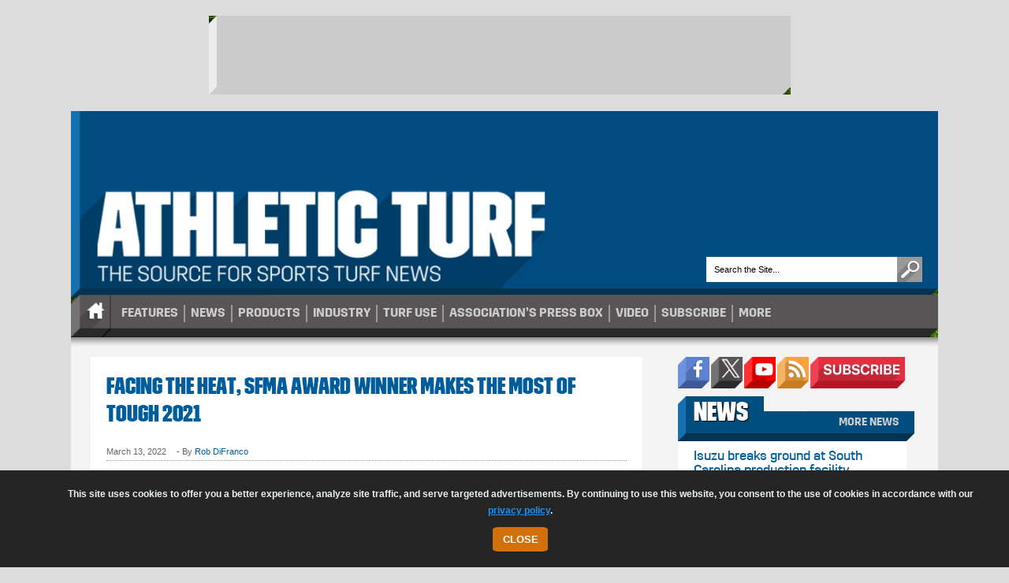

--- FILE ---
content_type: text/html; charset=UTF-8
request_url: https://athleticturf.net/facing-the-heat-sfma-award-winner-makes-the-most-of-tough-2021/
body_size: 14335
content:
<!DOCTYPE html>

<html xmlns="http://www.w3.org/1999/xhtml" lang="en-US">

<head>
    <meta http-equiv="X-UA-Compatible" content="IE=edge"/>

	<meta http-equiv="Content-Type" content="text/html; charset=UTF-8"/>

	<title>
		Facing the heat, SFMA award winner makes the most of tough 2021 &#045; Athletic Turf	</title>

	<script src="https://cdnjs.cloudflare.com/ajax/libs/jquery/3.4.1/jquery.js" type="text/javascript"></script>
	<link rel="stylesheet" href="https://athleticturf.net/wp-content/themes/childTheme/style.css?v=050620" type="text/css" media="screen"/>
	<link rel="stylesheet" type="text/css" href="https://athleticturf.net/wp-content/themes/childTheme/fonts.css"/>

			<!-- Responsive Design Resources -->
		<link rel="stylesheet" href="https://athleticturf.net/wp-content/themes/childTheme/style-responsive.css" type="text/css"
			  media="screen"/>
		<meta name="viewport" content="width=device-width,initial-scale=1"/>
	
	<link rel="pingback" href="https://athleticturf.net/xmlrpc.php"/>

	<meta name="ahrefs-site-verification" content="8504be23bbc0e23ab8dcce27c76e58590ba32d65a48cbed478aef7c7e509213b">

		<style>img:is([sizes="auto" i], [sizes^="auto," i]) { contain-intrinsic-size: 3000px 1500px }</style>
	
                        
            
<!-- Search Engine Optimization by Rank Math PRO - https://rankmath.com/ -->
<meta name="description" content="Mike DeCicco, turf manager in Kamloops, BC, Canada, shares how he and his crew overcame record high temps and COVID issues to win a 2021 SFMA Field of the Year award."/>
<meta name="robots" content="follow, index, max-snippet:-1, max-video-preview:-1, max-image-preview:large"/>
<link rel="canonical" href="https://athleticturf.net/facing-the-heat-sfma-award-winner-makes-the-most-of-tough-2021/" />
<meta property="og:locale" content="en_US" />
<meta property="og:type" content="article" />
<meta property="og:title" content="Facing the heat, SFMA award winner makes the most of tough 2021 &#045; Athletic Turf" />
<meta property="og:description" content="Mike DeCicco, turf manager in Kamloops, BC, Canada, shares how he and his crew overcame record high temps and COVID issues to win a 2021 SFMA Field of the Year award." />
<meta property="og:url" content="https://athleticturf.net/facing-the-heat-sfma-award-winner-makes-the-most-of-tough-2021/" />
<meta property="og:site_name" content="Athletic Turf" />
<meta property="article:tag" content="Sports Field Management Association (SFMA)" />
<meta property="article:section" content="Association&#039;s Press Box" />
<meta property="og:updated_time" content="2023-10-05T10:37:43-04:00" />
<meta property="og:image" content="https://athleticturf.net/wp-content/uploads/2022/02/NorbrockStadium_1.png" />
<meta property="og:image:secure_url" content="https://athleticturf.net/wp-content/uploads/2022/02/NorbrockStadium_1.png" />
<meta property="og:image:width" content="667" />
<meta property="og:image:height" content="500" />
<meta property="og:image:alt" content="The field at Norbrock Stadium in Kamloops, British Columbia, Canada. Norbrock won the 2021 SFMA Field of the Year award in the schools &amp; parks, baseball category." />
<meta property="og:image:type" content="image/png" />
<meta property="article:published_time" content="2022-03-13T07:00:37-04:00" />
<meta property="article:modified_time" content="2023-10-05T10:37:43-04:00" />
<meta name="twitter:card" content="summary_large_image" />
<meta name="twitter:title" content="Facing the heat, SFMA award winner makes the most of tough 2021 &#045; Athletic Turf" />
<meta name="twitter:description" content="Mike DeCicco, turf manager in Kamloops, BC, Canada, shares how he and his crew overcame record high temps and COVID issues to win a 2021 SFMA Field of the Year award." />
<meta name="twitter:image" content="https://athleticturf.net/wp-content/uploads/2022/02/NorbrockStadium_1.png" />
<meta name="twitter:label1" content="Written by" />
<meta name="twitter:data1" content="Rob DiFranco" />
<meta name="twitter:label2" content="Time to read" />
<meta name="twitter:data2" content="3 minutes" />
<script type="application/ld+json" class="rank-math-schema-pro">{"@context":"https://schema.org","@graph":[{"@type":["NewsMediaOrganization","Organization"],"@id":"https://athleticturf.net/#organization","name":"Athletic Turf","url":"https://athleticturf.net","logo":{"@type":"ImageObject","@id":"https://athleticturf.net/#logo","url":"https://athleticturf.net/wp-content/uploads/2024/06/headerLogo.png","contentUrl":"https://athleticturf.net/wp-content/uploads/2024/06/headerLogo.png","caption":"Athletic Turf","inLanguage":"en-US","width":"232","height":"37"}},{"@type":"WebSite","@id":"https://athleticturf.net/#website","url":"https://athleticturf.net","name":"Athletic Turf","publisher":{"@id":"https://athleticturf.net/#organization"},"inLanguage":"en-US"},{"@type":"ImageObject","@id":"https://athleticturf.net/wp-content/uploads/2022/02/NorbrockStadium_1.png","url":"https://athleticturf.net/wp-content/uploads/2022/02/NorbrockStadium_1.png","width":"667","height":"500","caption":"The field at Norbrock Stadium in Kamloops, British Columbia, Canada. Norbrock won the 2021 SFMA Field of the Year award in the schools &amp; parks, baseball category.","inLanguage":"en-US"},{"@type":"BreadcrumbList","@id":"https://athleticturf.net/facing-the-heat-sfma-award-winner-makes-the-most-of-tough-2021/#breadcrumb","itemListElement":[{"@type":"ListItem","position":"1","item":{"@id":"https://athleticturf.net","name":"Home"}},{"@type":"ListItem","position":"2","item":{"@id":"https://athleticturf.net/category/associations-press-box/","name":"Association's Press Box"}},{"@type":"ListItem","position":"3","item":{"@id":"https://athleticturf.net/facing-the-heat-sfma-award-winner-makes-the-most-of-tough-2021/","name":"Facing the heat, SFMA award winner makes the most of tough 2021"}}]},{"@type":"WebPage","@id":"https://athleticturf.net/facing-the-heat-sfma-award-winner-makes-the-most-of-tough-2021/#webpage","url":"https://athleticturf.net/facing-the-heat-sfma-award-winner-makes-the-most-of-tough-2021/","name":"Facing the heat, SFMA award winner makes the most of tough 2021 &#045; Athletic Turf","datePublished":"2022-03-13T07:00:37-04:00","dateModified":"2023-10-05T10:37:43-04:00","isPartOf":{"@id":"https://athleticturf.net/#website"},"primaryImageOfPage":{"@id":"https://athleticturf.net/wp-content/uploads/2022/02/NorbrockStadium_1.png"},"inLanguage":"en-US","breadcrumb":{"@id":"https://athleticturf.net/facing-the-heat-sfma-award-winner-makes-the-most-of-tough-2021/#breadcrumb"}},{"@type":"Person","@id":"https://athleticturf.net/author/rdifranco/","name":"Rob DiFranco","description":"Rob DiFranco served as an Associate Editor for Athletic Turf, utilizing his BA in Journalism from Kent State University, and past experience as a sports reporter for The Morning Journal of Lorain, OH.","url":"https://athleticturf.net/author/rdifranco/","image":{"@type":"ImageObject","@id":"https://athleticturf.net/wp-content/uploads/2023/06/cropped-DiFranco_RR-500px-96x96.jpg","url":"https://athleticturf.net/wp-content/uploads/2023/06/cropped-DiFranco_RR-500px-96x96.jpg","caption":"Rob DiFranco","inLanguage":"en-US"},"worksFor":{"@id":"https://athleticturf.net/#organization"}},{"@type":"NewsArticle","headline":"Facing the heat, SFMA award winner makes the most of tough 2021 &#045; Athletic Turf","datePublished":"2022-03-13T07:00:37-04:00","dateModified":"2023-10-05T10:37:43-04:00","articleSection":"Association's Press Box, Baseball/Softball, News, Parks/Recreation, Top Stories","author":{"@id":"https://athleticturf.net/author/rdifranco/","name":"Rob DiFranco"},"publisher":{"@id":"https://athleticturf.net/#organization"},"description":"Mike DeCicco, turf manager in Kamloops, BC, Canada, shares how he and his crew overcame record high temps and COVID issues to win a 2021 SFMA Field of the Year award.","name":"Facing the heat, SFMA award winner makes the most of tough 2021 &#045; Athletic Turf","@id":"https://athleticturf.net/facing-the-heat-sfma-award-winner-makes-the-most-of-tough-2021/#richSnippet","isPartOf":{"@id":"https://athleticturf.net/facing-the-heat-sfma-award-winner-makes-the-most-of-tough-2021/#webpage"},"image":{"@id":"https://athleticturf.net/wp-content/uploads/2022/02/NorbrockStadium_1.png"},"inLanguage":"en-US","mainEntityOfPage":{"@id":"https://athleticturf.net/facing-the-heat-sfma-award-winner-makes-the-most-of-tough-2021/#webpage"}}]}</script>
<!-- /Rank Math WordPress SEO plugin -->

<link rel='dns-prefetch' href='//www.googletagmanager.com' />
<link rel="alternate" type="application/rss+xml" title="Athletic Turf &raquo; Feed" href="https://athleticturf.net/feed/" />
<link rel="alternate" type="application/rss+xml" title="Athletic Turf &raquo; Comments Feed" href="https://athleticturf.net/comments/feed/" />
<script type="text/javascript">
/* <![CDATA[ */
window._wpemojiSettings = {"baseUrl":"https:\/\/s.w.org\/images\/core\/emoji\/16.0.1\/72x72\/","ext":".png","svgUrl":"https:\/\/s.w.org\/images\/core\/emoji\/16.0.1\/svg\/","svgExt":".svg","source":{"concatemoji":"https:\/\/athleticturf.net\/wp-includes\/js\/wp-emoji-release.min.js?ver=6.8.3"}};
/*! This file is auto-generated */
!function(s,n){var o,i,e;function c(e){try{var t={supportTests:e,timestamp:(new Date).valueOf()};sessionStorage.setItem(o,JSON.stringify(t))}catch(e){}}function p(e,t,n){e.clearRect(0,0,e.canvas.width,e.canvas.height),e.fillText(t,0,0);var t=new Uint32Array(e.getImageData(0,0,e.canvas.width,e.canvas.height).data),a=(e.clearRect(0,0,e.canvas.width,e.canvas.height),e.fillText(n,0,0),new Uint32Array(e.getImageData(0,0,e.canvas.width,e.canvas.height).data));return t.every(function(e,t){return e===a[t]})}function u(e,t){e.clearRect(0,0,e.canvas.width,e.canvas.height),e.fillText(t,0,0);for(var n=e.getImageData(16,16,1,1),a=0;a<n.data.length;a++)if(0!==n.data[a])return!1;return!0}function f(e,t,n,a){switch(t){case"flag":return n(e,"\ud83c\udff3\ufe0f\u200d\u26a7\ufe0f","\ud83c\udff3\ufe0f\u200b\u26a7\ufe0f")?!1:!n(e,"\ud83c\udde8\ud83c\uddf6","\ud83c\udde8\u200b\ud83c\uddf6")&&!n(e,"\ud83c\udff4\udb40\udc67\udb40\udc62\udb40\udc65\udb40\udc6e\udb40\udc67\udb40\udc7f","\ud83c\udff4\u200b\udb40\udc67\u200b\udb40\udc62\u200b\udb40\udc65\u200b\udb40\udc6e\u200b\udb40\udc67\u200b\udb40\udc7f");case"emoji":return!a(e,"\ud83e\udedf")}return!1}function g(e,t,n,a){var r="undefined"!=typeof WorkerGlobalScope&&self instanceof WorkerGlobalScope?new OffscreenCanvas(300,150):s.createElement("canvas"),o=r.getContext("2d",{willReadFrequently:!0}),i=(o.textBaseline="top",o.font="600 32px Arial",{});return e.forEach(function(e){i[e]=t(o,e,n,a)}),i}function t(e){var t=s.createElement("script");t.src=e,t.defer=!0,s.head.appendChild(t)}"undefined"!=typeof Promise&&(o="wpEmojiSettingsSupports",i=["flag","emoji"],n.supports={everything:!0,everythingExceptFlag:!0},e=new Promise(function(e){s.addEventListener("DOMContentLoaded",e,{once:!0})}),new Promise(function(t){var n=function(){try{var e=JSON.parse(sessionStorage.getItem(o));if("object"==typeof e&&"number"==typeof e.timestamp&&(new Date).valueOf()<e.timestamp+604800&&"object"==typeof e.supportTests)return e.supportTests}catch(e){}return null}();if(!n){if("undefined"!=typeof Worker&&"undefined"!=typeof OffscreenCanvas&&"undefined"!=typeof URL&&URL.createObjectURL&&"undefined"!=typeof Blob)try{var e="postMessage("+g.toString()+"("+[JSON.stringify(i),f.toString(),p.toString(),u.toString()].join(",")+"));",a=new Blob([e],{type:"text/javascript"}),r=new Worker(URL.createObjectURL(a),{name:"wpTestEmojiSupports"});return void(r.onmessage=function(e){c(n=e.data),r.terminate(),t(n)})}catch(e){}c(n=g(i,f,p,u))}t(n)}).then(function(e){for(var t in e)n.supports[t]=e[t],n.supports.everything=n.supports.everything&&n.supports[t],"flag"!==t&&(n.supports.everythingExceptFlag=n.supports.everythingExceptFlag&&n.supports[t]);n.supports.everythingExceptFlag=n.supports.everythingExceptFlag&&!n.supports.flag,n.DOMReady=!1,n.readyCallback=function(){n.DOMReady=!0}}).then(function(){return e}).then(function(){var e;n.supports.everything||(n.readyCallback(),(e=n.source||{}).concatemoji?t(e.concatemoji):e.wpemoji&&e.twemoji&&(t(e.twemoji),t(e.wpemoji)))}))}((window,document),window._wpemojiSettings);
/* ]]> */
</script>
<style id='wp-emoji-styles-inline-css' type='text/css'>

	img.wp-smiley, img.emoji {
		display: inline !important;
		border: none !important;
		box-shadow: none !important;
		height: 1em !important;
		width: 1em !important;
		margin: 0 0.07em !important;
		vertical-align: -0.1em !important;
		background: none !important;
		padding: 0 !important;
	}
</style>
<link rel='stylesheet' id='wp-block-library-css' href='https://athleticturf.net/wp-includes/css/dist/block-library/style.min.css?ver=6.8.3' type='text/css' media='all' />
<style id='classic-theme-styles-inline-css' type='text/css'>
/*! This file is auto-generated */
.wp-block-button__link{color:#fff;background-color:#32373c;border-radius:9999px;box-shadow:none;text-decoration:none;padding:calc(.667em + 2px) calc(1.333em + 2px);font-size:1.125em}.wp-block-file__button{background:#32373c;color:#fff;text-decoration:none}
</style>
<style id='co-authors-plus-coauthors-style-inline-css' type='text/css'>
.wp-block-co-authors-plus-coauthors.is-layout-flow [class*=wp-block-co-authors-plus]{display:inline}

</style>
<style id='co-authors-plus-avatar-style-inline-css' type='text/css'>
.wp-block-co-authors-plus-avatar :where(img){height:auto;max-width:100%;vertical-align:bottom}.wp-block-co-authors-plus-coauthors.is-layout-flow .wp-block-co-authors-plus-avatar :where(img){vertical-align:middle}.wp-block-co-authors-plus-avatar:is(.alignleft,.alignright){display:table}.wp-block-co-authors-plus-avatar.aligncenter{display:table;margin-inline:auto}

</style>
<style id='co-authors-plus-image-style-inline-css' type='text/css'>
.wp-block-co-authors-plus-image{margin-bottom:0}.wp-block-co-authors-plus-image :where(img){height:auto;max-width:100%;vertical-align:bottom}.wp-block-co-authors-plus-coauthors.is-layout-flow .wp-block-co-authors-plus-image :where(img){vertical-align:middle}.wp-block-co-authors-plus-image:is(.alignfull,.alignwide) :where(img){width:100%}.wp-block-co-authors-plus-image:is(.alignleft,.alignright){display:table}.wp-block-co-authors-plus-image.aligncenter{display:table;margin-inline:auto}

</style>
<style id='global-styles-inline-css' type='text/css'>
:root{--wp--preset--aspect-ratio--square: 1;--wp--preset--aspect-ratio--4-3: 4/3;--wp--preset--aspect-ratio--3-4: 3/4;--wp--preset--aspect-ratio--3-2: 3/2;--wp--preset--aspect-ratio--2-3: 2/3;--wp--preset--aspect-ratio--16-9: 16/9;--wp--preset--aspect-ratio--9-16: 9/16;--wp--preset--color--black: #000000;--wp--preset--color--cyan-bluish-gray: #abb8c3;--wp--preset--color--white: #ffffff;--wp--preset--color--pale-pink: #f78da7;--wp--preset--color--vivid-red: #cf2e2e;--wp--preset--color--luminous-vivid-orange: #ff6900;--wp--preset--color--luminous-vivid-amber: #fcb900;--wp--preset--color--light-green-cyan: #7bdcb5;--wp--preset--color--vivid-green-cyan: #00d084;--wp--preset--color--pale-cyan-blue: #8ed1fc;--wp--preset--color--vivid-cyan-blue: #0693e3;--wp--preset--color--vivid-purple: #9b51e0;--wp--preset--gradient--vivid-cyan-blue-to-vivid-purple: linear-gradient(135deg,rgba(6,147,227,1) 0%,rgb(155,81,224) 100%);--wp--preset--gradient--light-green-cyan-to-vivid-green-cyan: linear-gradient(135deg,rgb(122,220,180) 0%,rgb(0,208,130) 100%);--wp--preset--gradient--luminous-vivid-amber-to-luminous-vivid-orange: linear-gradient(135deg,rgba(252,185,0,1) 0%,rgba(255,105,0,1) 100%);--wp--preset--gradient--luminous-vivid-orange-to-vivid-red: linear-gradient(135deg,rgba(255,105,0,1) 0%,rgb(207,46,46) 100%);--wp--preset--gradient--very-light-gray-to-cyan-bluish-gray: linear-gradient(135deg,rgb(238,238,238) 0%,rgb(169,184,195) 100%);--wp--preset--gradient--cool-to-warm-spectrum: linear-gradient(135deg,rgb(74,234,220) 0%,rgb(151,120,209) 20%,rgb(207,42,186) 40%,rgb(238,44,130) 60%,rgb(251,105,98) 80%,rgb(254,248,76) 100%);--wp--preset--gradient--blush-light-purple: linear-gradient(135deg,rgb(255,206,236) 0%,rgb(152,150,240) 100%);--wp--preset--gradient--blush-bordeaux: linear-gradient(135deg,rgb(254,205,165) 0%,rgb(254,45,45) 50%,rgb(107,0,62) 100%);--wp--preset--gradient--luminous-dusk: linear-gradient(135deg,rgb(255,203,112) 0%,rgb(199,81,192) 50%,rgb(65,88,208) 100%);--wp--preset--gradient--pale-ocean: linear-gradient(135deg,rgb(255,245,203) 0%,rgb(182,227,212) 50%,rgb(51,167,181) 100%);--wp--preset--gradient--electric-grass: linear-gradient(135deg,rgb(202,248,128) 0%,rgb(113,206,126) 100%);--wp--preset--gradient--midnight: linear-gradient(135deg,rgb(2,3,129) 0%,rgb(40,116,252) 100%);--wp--preset--font-size--small: 13px;--wp--preset--font-size--medium: 20px;--wp--preset--font-size--large: 36px;--wp--preset--font-size--x-large: 42px;--wp--preset--spacing--20: 0.44rem;--wp--preset--spacing--30: 0.67rem;--wp--preset--spacing--40: 1rem;--wp--preset--spacing--50: 1.5rem;--wp--preset--spacing--60: 2.25rem;--wp--preset--spacing--70: 3.38rem;--wp--preset--spacing--80: 5.06rem;--wp--preset--shadow--natural: 6px 6px 9px rgba(0, 0, 0, 0.2);--wp--preset--shadow--deep: 12px 12px 50px rgba(0, 0, 0, 0.4);--wp--preset--shadow--sharp: 6px 6px 0px rgba(0, 0, 0, 0.2);--wp--preset--shadow--outlined: 6px 6px 0px -3px rgba(255, 255, 255, 1), 6px 6px rgba(0, 0, 0, 1);--wp--preset--shadow--crisp: 6px 6px 0px rgba(0, 0, 0, 1);}:where(.is-layout-flex){gap: 0.5em;}:where(.is-layout-grid){gap: 0.5em;}body .is-layout-flex{display: flex;}.is-layout-flex{flex-wrap: wrap;align-items: center;}.is-layout-flex > :is(*, div){margin: 0;}body .is-layout-grid{display: grid;}.is-layout-grid > :is(*, div){margin: 0;}:where(.wp-block-columns.is-layout-flex){gap: 2em;}:where(.wp-block-columns.is-layout-grid){gap: 2em;}:where(.wp-block-post-template.is-layout-flex){gap: 1.25em;}:where(.wp-block-post-template.is-layout-grid){gap: 1.25em;}.has-black-color{color: var(--wp--preset--color--black) !important;}.has-cyan-bluish-gray-color{color: var(--wp--preset--color--cyan-bluish-gray) !important;}.has-white-color{color: var(--wp--preset--color--white) !important;}.has-pale-pink-color{color: var(--wp--preset--color--pale-pink) !important;}.has-vivid-red-color{color: var(--wp--preset--color--vivid-red) !important;}.has-luminous-vivid-orange-color{color: var(--wp--preset--color--luminous-vivid-orange) !important;}.has-luminous-vivid-amber-color{color: var(--wp--preset--color--luminous-vivid-amber) !important;}.has-light-green-cyan-color{color: var(--wp--preset--color--light-green-cyan) !important;}.has-vivid-green-cyan-color{color: var(--wp--preset--color--vivid-green-cyan) !important;}.has-pale-cyan-blue-color{color: var(--wp--preset--color--pale-cyan-blue) !important;}.has-vivid-cyan-blue-color{color: var(--wp--preset--color--vivid-cyan-blue) !important;}.has-vivid-purple-color{color: var(--wp--preset--color--vivid-purple) !important;}.has-black-background-color{background-color: var(--wp--preset--color--black) !important;}.has-cyan-bluish-gray-background-color{background-color: var(--wp--preset--color--cyan-bluish-gray) !important;}.has-white-background-color{background-color: var(--wp--preset--color--white) !important;}.has-pale-pink-background-color{background-color: var(--wp--preset--color--pale-pink) !important;}.has-vivid-red-background-color{background-color: var(--wp--preset--color--vivid-red) !important;}.has-luminous-vivid-orange-background-color{background-color: var(--wp--preset--color--luminous-vivid-orange) !important;}.has-luminous-vivid-amber-background-color{background-color: var(--wp--preset--color--luminous-vivid-amber) !important;}.has-light-green-cyan-background-color{background-color: var(--wp--preset--color--light-green-cyan) !important;}.has-vivid-green-cyan-background-color{background-color: var(--wp--preset--color--vivid-green-cyan) !important;}.has-pale-cyan-blue-background-color{background-color: var(--wp--preset--color--pale-cyan-blue) !important;}.has-vivid-cyan-blue-background-color{background-color: var(--wp--preset--color--vivid-cyan-blue) !important;}.has-vivid-purple-background-color{background-color: var(--wp--preset--color--vivid-purple) !important;}.has-black-border-color{border-color: var(--wp--preset--color--black) !important;}.has-cyan-bluish-gray-border-color{border-color: var(--wp--preset--color--cyan-bluish-gray) !important;}.has-white-border-color{border-color: var(--wp--preset--color--white) !important;}.has-pale-pink-border-color{border-color: var(--wp--preset--color--pale-pink) !important;}.has-vivid-red-border-color{border-color: var(--wp--preset--color--vivid-red) !important;}.has-luminous-vivid-orange-border-color{border-color: var(--wp--preset--color--luminous-vivid-orange) !important;}.has-luminous-vivid-amber-border-color{border-color: var(--wp--preset--color--luminous-vivid-amber) !important;}.has-light-green-cyan-border-color{border-color: var(--wp--preset--color--light-green-cyan) !important;}.has-vivid-green-cyan-border-color{border-color: var(--wp--preset--color--vivid-green-cyan) !important;}.has-pale-cyan-blue-border-color{border-color: var(--wp--preset--color--pale-cyan-blue) !important;}.has-vivid-cyan-blue-border-color{border-color: var(--wp--preset--color--vivid-cyan-blue) !important;}.has-vivid-purple-border-color{border-color: var(--wp--preset--color--vivid-purple) !important;}.has-vivid-cyan-blue-to-vivid-purple-gradient-background{background: var(--wp--preset--gradient--vivid-cyan-blue-to-vivid-purple) !important;}.has-light-green-cyan-to-vivid-green-cyan-gradient-background{background: var(--wp--preset--gradient--light-green-cyan-to-vivid-green-cyan) !important;}.has-luminous-vivid-amber-to-luminous-vivid-orange-gradient-background{background: var(--wp--preset--gradient--luminous-vivid-amber-to-luminous-vivid-orange) !important;}.has-luminous-vivid-orange-to-vivid-red-gradient-background{background: var(--wp--preset--gradient--luminous-vivid-orange-to-vivid-red) !important;}.has-very-light-gray-to-cyan-bluish-gray-gradient-background{background: var(--wp--preset--gradient--very-light-gray-to-cyan-bluish-gray) !important;}.has-cool-to-warm-spectrum-gradient-background{background: var(--wp--preset--gradient--cool-to-warm-spectrum) !important;}.has-blush-light-purple-gradient-background{background: var(--wp--preset--gradient--blush-light-purple) !important;}.has-blush-bordeaux-gradient-background{background: var(--wp--preset--gradient--blush-bordeaux) !important;}.has-luminous-dusk-gradient-background{background: var(--wp--preset--gradient--luminous-dusk) !important;}.has-pale-ocean-gradient-background{background: var(--wp--preset--gradient--pale-ocean) !important;}.has-electric-grass-gradient-background{background: var(--wp--preset--gradient--electric-grass) !important;}.has-midnight-gradient-background{background: var(--wp--preset--gradient--midnight) !important;}.has-small-font-size{font-size: var(--wp--preset--font-size--small) !important;}.has-medium-font-size{font-size: var(--wp--preset--font-size--medium) !important;}.has-large-font-size{font-size: var(--wp--preset--font-size--large) !important;}.has-x-large-font-size{font-size: var(--wp--preset--font-size--x-large) !important;}
:where(.wp-block-post-template.is-layout-flex){gap: 1.25em;}:where(.wp-block-post-template.is-layout-grid){gap: 1.25em;}
:where(.wp-block-columns.is-layout-flex){gap: 2em;}:where(.wp-block-columns.is-layout-grid){gap: 2em;}
:root :where(.wp-block-pullquote){font-size: 1.5em;line-height: 1.6;}
</style>
<link rel='stylesheet' id='wp-ai-content-generator-css' href='https://athleticturf.net/wp-content/plugins/gpt3-ai-content-generator-premium/public/css/wp-ai-content-generator-public.css?ver=1.9.18' type='text/css' media='all' />
<script type="text/javascript" src="https://athleticturf.net/wp-includes/js/jquery/jquery.min.js?ver=3.7.1" id="jquery-core-js"></script>
<script type="text/javascript" src="https://athleticturf.net/wp-includes/js/jquery/jquery-migrate.min.js?ver=3.4.1" id="jquery-migrate-js"></script>
<script type="text/javascript" src="https://athleticturf.net/wp-content/plugins/gpt3-ai-content-generator-premium/public/js/wp-ai-content-generator-public.js?ver=1.9.18" id="wp-ai-content-generator-js"></script>

<!-- Google tag (gtag.js) snippet added by Site Kit -->
<!-- Google Analytics snippet added by Site Kit -->
<script type="text/javascript" src="https://www.googletagmanager.com/gtag/js?id=GT-5DFFC49" id="google_gtagjs-js" async></script>
<script type="text/javascript" id="google_gtagjs-js-after">
/* <![CDATA[ */
window.dataLayer = window.dataLayer || [];function gtag(){dataLayer.push(arguments);}
gtag("set","linker",{"domains":["athleticturf.net"]});
gtag("js", new Date());
gtag("set", "developer_id.dZTNiMT", true);
gtag("config", "GT-5DFFC49", {"googlesitekit_post_type":"post","googlesitekit_post_author":"Rob DiFranco","googlesitekit_post_date":"20220313"});
 window._googlesitekit = window._googlesitekit || {}; window._googlesitekit.throttledEvents = []; window._googlesitekit.gtagEvent = (name, data) => { var key = JSON.stringify( { name, data } ); if ( !! window._googlesitekit.throttledEvents[ key ] ) { return; } window._googlesitekit.throttledEvents[ key ] = true; setTimeout( () => { delete window._googlesitekit.throttledEvents[ key ]; }, 5 ); gtag( "event", name, { ...data, event_source: "site-kit" } ); }; 
/* ]]> */
</script>
<script type="text/javascript" src="https://athleticturf.net/wp-content/themes/WP-Bold109/js/flexslider.js?ver=6.8.3" id="flexslider-js"></script>
<script type="text/javascript" src="https://athleticturf.net/wp-content/themes/WP-Bold109/js/external.js?ver=6.8.3" id="external-js"></script>
<script type="text/javascript" src="https://athleticturf.net/wp-content/themes/WP-Bold109/js/suckerfish.js?ver=6.8.3" id="suckerfish-js"></script>
<script type="text/javascript" src="https://athleticturf.net/wp-content/themes/WP-Bold109/js/jquery.mobilemenu.js?ver=6.8.3" id="mobilmenu-js"></script>
<link rel="https://api.w.org/" href="https://athleticturf.net/wp-json/" /><link rel="alternate" title="JSON" type="application/json" href="https://athleticturf.net/wp-json/wp/v2/posts/17704" /><link rel="EditURI" type="application/rsd+xml" title="RSD" href="https://athleticturf.net/xmlrpc.php?rsd" />
<meta name="generator" content="WordPress 6.8.3" />
<link rel='shortlink' href='https://athleticturf.net/?p=17704' />
<link rel="alternate" title="oEmbed (JSON)" type="application/json+oembed" href="https://athleticturf.net/wp-json/oembed/1.0/embed?url=https%3A%2F%2Fathleticturf.net%2Ffacing-the-heat-sfma-award-winner-makes-the-most-of-tough-2021%2F" />
<link rel="alternate" title="oEmbed (XML)" type="text/xml+oembed" href="https://athleticturf.net/wp-json/oembed/1.0/embed?url=https%3A%2F%2Fathleticturf.net%2Ffacing-the-heat-sfma-award-winner-makes-the-most-of-tough-2021%2F&#038;format=xml" />
<meta name="generator" content="Site Kit by Google 1.163.0" />
<!-- Alternate Stylesheet -->
<link href="https://athleticturf.net/wp-content/themes/WP-Bold109/styles/default.css" rel="stylesheet" type="text/css" />

<!-- Styles from custom.css -->
<link href="https://athleticturf.net/wp-content/themes/childTheme/custom.css" rel="stylesheet" type="text/css" />

	<!-- MobileMenu JS -->
	<script type="text/javascript">
		jQuery(function () {
			jQuery('.nav').mobileMenu({ defaultText: 'Navigate to ...' });
			jQuery('.catnav').mobileMenu({ defaultText: 'Navigate to ... ', className: 'select-menu-catnav' });
		});
	</script>



<!-- Google Tag Manager snippet added by Site Kit -->
<script type="text/javascript">
/* <![CDATA[ */

			( function( w, d, s, l, i ) {
				w[l] = w[l] || [];
				w[l].push( {'gtm.start': new Date().getTime(), event: 'gtm.js'} );
				var f = d.getElementsByTagName( s )[0],
					j = d.createElement( s ), dl = l != 'dataLayer' ? '&l=' + l : '';
				j.async = true;
				j.src = 'https://www.googletagmanager.com/gtm.js?id=' + i + dl;
				f.parentNode.insertBefore( j, f );
			} )( window, document, 'script', 'dataLayer', 'GTM-ML9XT96' );
			
/* ]]> */
</script>

<!-- End Google Tag Manager snippet added by Site Kit -->
<link rel="icon" href="https://athleticturf.net/wp-content/uploads/2023/10/cropped-AT_fb_logo_R-1080px-32x32.jpg" sizes="32x32" />
<link rel="icon" href="https://athleticturf.net/wp-content/uploads/2023/10/cropped-AT_fb_logo_R-1080px-192x192.jpg" sizes="192x192" />
<link rel="apple-touch-icon" href="https://athleticturf.net/wp-content/uploads/2023/10/cropped-AT_fb_logo_R-1080px-180x180.jpg" />
<meta name="msapplication-TileImage" content="https://athleticturf.net/wp-content/uploads/2023/10/cropped-AT_fb_logo_R-1080px-270x270.jpg" />

	
	<!-- FLASH OF UNSTYLED CONTENT FIX -->
	<style type="text/css">
			.hidden {display: none;}
	</style>
	<script type="text/javascript">
		jQuery('html').addClass('hidden');
		jQuery(document).ready(function () {
			jQuery('html').show();
		});
	</script>
	<!-- END FOUC FIX -->

	<!-- BEGIN ADVERTSERVE CODE -->
	<script type="text/javascript">
		var _avp = _avp || [];
		(function () {
			var s = document.createElement('script');
			s.type = 'text/javascript';
			s.async = true;
			s.src = 'https://northcoastmedia.advertserve.com/js/libcode3.js';
			var x = document.getElementsByTagName('script')[0];
			x.parentNode.insertBefore(s, x);
		})();
	</script>
	<!-- END ADVERTSERVE CODE -->

	<style type="text/css">
			body { overflow: hidden; }

			.splashouter {
				position: fixed; top: 0; left: 0; width: 100%; height: 100%; background-color: white; z-index: 500;
			}

			.splashinner {
				position: absolute; top: 50%; left: 50%; margin: -16px 0 0 -16px;
			}

			.splashloader {
				border: 16px solid #cccccc; /* Light grey */
				border-top: 16px solid #3498db; /* Blue */
				border-radius: 50%;
				width: 32px;
				height: 32px;
				animation: spin 2s linear infinite;
				margin: 0 auto;
			}

			@keyframes spin {
				0% { transform: rotate(0deg); }
				100% { transform: rotate(360deg); }
			}
	</style>

	<div id="splashscreen" class="splashouter">
		<div class="splashinner">
			<div class="splashloader"></div>
		</div>
	</div>

	<script type="text/javascript">
		window.addEventListener('load', function () {
			var lightbox = document.getElementById('lightbox');
			var overlay = document.getElementById('overlay');
			if ((!lightbox || lightbox.style.display === 'none') && (!overlay || overlay.style.display === 'none')) {
				document.getElementById('splashscreen').style.display = 'none';
				document.body.style.overflow = 'visible';
			}
		});
		var lightboxCloseCallback = function () {
			document.getElementById('splashscreen').style.display = 'none';
			document.body.style.overflow = 'visible';
		};
		var overlayCloseCallback = function () {
			document.getElementById('splashscreen').style.display = 'none';
			document.body.style.overflow = 'visible';
		};
	</script>


	<!-- cookiealert styles -->
	<link rel="stylesheet" href="https://cdn.jsdelivr.net/gh/Wruczek/Bootstrap-Cookie-Alert@gh-pages/cookiealert.css">

	<!-- Omeda Production -->
	<link rel="stylesheet" href="https://olytics.omeda.com/olytics/css/v3/p/olytics.css"/>

	<script type="text/javascript">
		// olytics 3.0
		window.olytics || (window.olytics = []), window.olytics.methods = ["fire", "confirm"], window.olytics.factory = function (i) {
			return function () {
				var t = Array.prototype.slice.call(arguments);
				return t.unshift(i), window.olytics.push(t), window.olytics
			}
		};
		for (var i = 0; i < window.olytics.methods.length; i++) {
			var method = window.olytics.methods[i];
			window.olytics[method] = window.olytics.factory(method)
		}
		olytics.load = function (i) {
			if (!document.getElementById("olyticsImport")) {
				window.a = window.olytics;
				var t = document.createElement("script");
				t.async = !0, t.id = "olyticsImport", t.type = "text/javascript";
				var o = "";
				void 0 !== i && void 0 !== i.oid && (o = i.oid), t.setAttribute("data-oid", o), t.src = "https://olytics.omeda.com/olytics/js/v3/p/olytics.min.js", t.addEventListener("load", function (t) {
					for (olytics.initialize({Olytics: i}); window.a.length > 0;) {
						var o = window.a.shift(), s = o.shift();
						olytics[s] && olytics[s].apply(olytics, o)
					}
				}, !1);
				var s = document.getElementsByTagName("script")[0];
				s.parentNode.insertBefore(t, s)
			}
		}, olytics.load({oid: "9db4dbdcfff748ffb558996384fc1943"});
	</script>
	<!-- END Omeda Production -->

</head>

<body class="wp-singular post-template-default single single-post postid-17704 single-format-standard wp-theme-WP-Bold109 wp-child-theme-childTheme ">
<!-- Google Tag Manager (noscript) -->
<!-- <noscript><iframe src="https://www.googletagmanager.com/ns.html?id=GTM-ML9XT96"
height="0" width="0" style="display:none;visibility:hidden"></iframe></noscript> -->
<!-- End Google Tag Manager (noscript) -->


<div id="outer-wrap">

	<div id="wrap">

		<div class="banner728">
			<!-- BEGIN ADVERTSERVE CODE -->
			<div id="avp_zid_209">
				<script type="text/javascript">
					_avp.push({tagid: 'avp_zid_209', alias: '/', type: 'banner', zid: 209, pid: 0, inview: true});
				</script>
			</div>
			<!-- END ADVERTSERVE CODE -->
		</div>

		<div id="header">
			<div id="logo">
				<a href="https://athleticturf.net" title="Athletic Turf">
					<img src="https://athleticturf.net/wp-content/themes/childTheme/images/headerLogo.png" alt="Athletic Turf"/>
				</a>
			</div>

			<div id="header-search">
				<form id="searchform" method="get" action="https://athleticturf.net/" >
  <input type="text" value="Search the Site..." onfocus="if (this.value == 'Search the Site...') {this.value = '';}" onblur="if (this.value == '') {this.value = 'Search the Site...';}" size="18" maxlength="50" name="s" id="searchfield" />
  
  <input type="image" src="https://athleticturf.net/wp-content/themes/childTheme/images/search-button.png"  value="" id="submitbutton" alt="GO" />
</form>
			</div>

			<div id="topnav">
									<ul class="nav">
						<li id="home">
							<a href="https://athleticturf.net">
								<img src="https://athleticturf.net/wp-content/themes/childTheme/images/home.png"/>
							</a>
						</li>
						<li id="menu-item-9768" class="menu-item menu-item-type-taxonomy menu-item-object-category menu-item-9768"><a href="https://athleticturf.net/category/features/">Features</a></li>
<li id="menu-item-9770" class="menu-item menu-item-type-taxonomy menu-item-object-category current-post-ancestor current-menu-parent current-post-parent menu-item-9770"><a href="https://athleticturf.net/category/news/">News</a></li>
<li id="menu-item-9771" class="menu-item menu-item-type-taxonomy menu-item-object-category menu-item-9771"><a href="https://athleticturf.net/category/products/">Products</a></li>
<li id="menu-item-9769" class="menu-item menu-item-type-taxonomy menu-item-object-category menu-item-9769"><a href="https://athleticturf.net/category/industry/">Industry</a></li>
<li id="menu-item-9773" class="menu-item menu-item-type-taxonomy menu-item-object-category current-post-ancestor menu-item-has-children menu-item-9773"><a href="https://athleticturf.net/category/turf-use/">Turf Use</a>
<ul class="sub-menu">
	<li id="menu-item-10015" class="menu-item menu-item-type-taxonomy menu-item-object-category current-post-ancestor current-menu-parent current-post-parent menu-item-10015"><a href="https://athleticturf.net/category/turf-use/baseballsoftball/">Baseball/Softball</a></li>
	<li id="menu-item-10016" class="menu-item menu-item-type-taxonomy menu-item-object-category menu-item-10016"><a href="https://athleticturf.net/category/turf-use/footballsoccer/">Football/Soccer</a></li>
	<li id="menu-item-10017" class="menu-item menu-item-type-taxonomy menu-item-object-category menu-item-10017"><a href="https://athleticturf.net/category/turf-use/landscape/">Landscape</a></li>
	<li id="menu-item-10018" class="menu-item menu-item-type-taxonomy menu-item-object-category current-post-ancestor current-menu-parent current-post-parent menu-item-10018"><a href="https://athleticturf.net/category/turf-use/parksrecreation/">Parks/Recreation</a></li>
</ul>
</li>
<li id="menu-item-19138" class="menu-item menu-item-type-taxonomy menu-item-object-category current-post-ancestor current-menu-parent current-post-parent menu-item-19138"><a href="https://athleticturf.net/category/associations-press-box/">Association&#8217;s Press Box</a></li>
<li id="menu-item-9774" class="menu-item menu-item-type-taxonomy menu-item-object-category menu-item-9774"><a href="https://athleticturf.net/category/video/">Video</a></li>
<li id="menu-item-10027" class="menu-item menu-item-type-post_type menu-item-object-page menu-item-10027"><a href="https://athleticturf.net/subscriber-services/">Subscribe</a></li>
<li id="menu-item-20117" class="menu-item menu-item-type-custom menu-item-object-custom menu-item-has-children menu-item-20117"><a href="#">More</a>
<ul class="sub-menu">
	<li id="menu-item-20118" class="menu-item menu-item-type-post_type menu-item-object-page menu-item-20118"><a href="https://athleticturf.net/athletic-turf-on-instagram/">AT on Instagram</a></li>
</ul>
</li>
					</ul>
				
			</div>

		</div>

	<div id="page-body" class="clearfix">
	<div id="nav-shadow"></div>
	<div id="column-left" class="clearfix">
		<div class="row-top"></div>


		
		
		
		<!-- --------------------------- -->
		<!-- START BLOG POST CONDITIONAL -->
		<!-- --------------------------- -->

					<!-- ------------------------- -->
			<!-- END BLOG POST CONDITIONAL -->
			<!-- ------------------------- -->

			<div id="content" class="maincontent clearfix">
									<div class="post" id="post-main-17704">
						<div class="entry clearfix">
														<div class="entry-content">
								<h1 class="post-title">
									<a href="https://athleticturf.net/facing-the-heat-sfma-award-winner-makes-the-most-of-tough-2021/" rel="bookmark" title="Permanent Link to Facing the heat, SFMA award winner makes the most of tough 2021">
										Facing the heat, SFMA award winner makes the most of tough 2021									</a>
								</h1>

								<div class="meta single">
<span class="meta-date">March 13, 2022</span>
	&nbsp;-&nbsp;<span class="meta-author">By <a href="https://athleticturf.net/author/rdifranco/" title="Posts by Rob DiFranco" class="author url fn" rel="author">Rob DiFranco</a></span>
    
	</div>


								<div class="post-thumbnail-container">

								
			<div class="post-thumbnail">
				<img width="667" height="500" src="https://athleticturf.net/wp-content/uploads/2022/02/NorbrockStadium_1.png" class=" wp-post-image" alt="The field at Norbrock Stadium in Kamloops, British Columbia, Canada. Norbrock won the 2021 SFMA Field of the Year award in the schools &amp; parks, baseball category." decoding="async" fetchpriority="high" srcset="https://athleticturf.net/wp-content/uploads/2022/02/NorbrockStadium_1.png 667w, https://athleticturf.net/wp-content/uploads/2022/02/NorbrockStadium_1-300x225.png 300w" sizes="(max-width: 667px) 100vw, 667px" />			</div>

		<div class="post-thumbnail-caption">2021 SFMA Field of the Year winner Norbrock Stadium in Kamloops, British Columbia Canada. Norbrock was one of two winners from Kamloops in 2021.(Photo: Mike DeCicco)</div>
								</div>

								<div id="attachment_17711" style="width: 677px" class="wp-caption aligncenter"><img decoding="async" aria-describedby="caption-attachment-17711" class="wp-image-17711 size-full" src="http://athleticturf.net/wp-content/uploads/2022/02/NorbrockStadium_1.png" alt="The field at Norbrock Stadium in Kamloops, British Columbia, Canada. Norbrock won the 2021 SFMA Field of the Year award in the schools &amp; parks, baseball category." width="667" height="500" srcset="https://athleticturf.net/wp-content/uploads/2022/02/NorbrockStadium_1.png 667w, https://athleticturf.net/wp-content/uploads/2022/02/NorbrockStadium_1-300x225.png 300w" sizes="(max-width: 667px) 100vw, 667px" /><p id="caption-attachment-17711" class="wp-caption-text">2021 SFMA Field of the Year winner Norbrock Stadium in Kamloops, British Columbia, Canada. Norbrock was one of two winners from Kamloops in 2021. (Photo: Mike DeCicco)</p></div>
<p>The year 2021 was a challenging one for Mike DeCicco. Not only did DeCicco and his crew in Kamloops, British Columbia, Canada, contend with the ongoing pandemic, but they also faced record high temps and wildfires across Western Canada.</p>
<p>“We had an extreme heat year this year with forest fires burning all over the interior of British Columbia and Western Canada,” he says. “That was the biggest (challenge), having that heat and trying to keep the fields playable. With the amount of heat we had, there were some water restrictions happening.”</p>
<div id="attachment_17708" style="width: 185px" class="wp-caption alignright"><img decoding="async" aria-describedby="caption-attachment-17708" class="wp-image-17708" src="http://athleticturf.net/wp-content/uploads/2022/02/MikeDeCicco-300x479.png" alt="Mike DeCicco, crew leader - turf, Kamloops, British Columbia, Canada" width="175" height="279" srcset="https://athleticturf.net/wp-content/uploads/2022/02/MikeDeCicco-300x479.png 300w, https://athleticturf.net/wp-content/uploads/2022/02/MikeDeCicco.png 384w" sizes="(max-width: 175px) 100vw, 175px" /><p id="caption-attachment-17708" class="wp-caption-text">Mike DeCicco</p></div>
<p>In overcoming those mighty challenges, DeCicco and the City of Kamloops earned honors from the <a href="https://www.sportsfieldmanagement.org" target="_blank" rel="noopener noreferrer"><strong>Sports Field Management Association</strong></a> (SFMA) — formerly the Sports Turf Manager’s Association. The SFMA named <a href="https://www.kamloops.ca/parks-recreation/facilities/norbrock-stadium-0" target="_blank" rel="noopener noreferrer"><strong>Norbrock Stadium</strong></a> and the <a href="https://www.kamloops.ca/parks-recreation/parks/tournament-capital-ranch" target="_blank" rel="noopener noreferrer"><strong>Tournament Capital Ranch Slo-Pitch field , </strong></a><strong><a href="https://www.stma.org/news/field-of-the-year-winners-announced/" target="_blank" rel="noopener noreferrer">Fields of the Year</a></strong> in the Schools and Parks category within the baseball and softball subcategories, respectively.</p>
<p>This marks the second time Norbrock has won an SFMA award. It also won a Field of the Year award in 2018, while the softball field at the ranch is a first-time winner.</p>
<p>DeCicco, crew leader, turf, credits several techniques he and his crew used for keeping the fields alive and well, especially regularly applying wetting agents.</p>
<p>“We applied some wetting agents, which helped get water into the turf. (We did) more aeration, (applied) different types of fertilizer, and we were watering as much as we could, but the wetting agent was a big one for sure.</p>
<p>“That was probably the biggest thing; it wasn’t easy growing that grass when we had very minimal precipitation this year. That week that we had 40 (degrees Celsius temperatures or 104 Fahrenheit) was the same week the city of Lytton burned down.”</p>
<p>Lytton, BC, Canada, a small village around 104 miles southwest of Kamloops, was hit harder than any Canadian city by the wildfires. Fires <strong><a href="https://www.nytimes.com/2021/07/10/world/canada/canadian-wildfire-british-columbia.html" target="_blank" rel="noopener noreferrer">destroyed nearly 90 percent of the village</a></strong> as Lytton set Canadian temperature records.</p>
<p>On June 29, 2021, Lytton saw its highest temperature of 49.6 degrees C or 121 degrees F. On that same day, Kamloops <strong><a href="https://www.kamloopsbcnow.com/watercooler/weather/news/Weather/Kamloops_surpasses_47_C_as_all_time_temperature_record_shattered_again/" target="_blank" rel="noopener noreferrer">broke its heat record</a> </strong>with temps reaching 47.3 C — or 117.14 F.</p>
<h3>New year, new challenges</h3>
<p>With 2021 in the rearview mirror, DeCicco and his crew have new opportunities ahead of them.</p>
<p>Norbrock will have a new user in the spring, the <a href="https://www.northpawsbaseball.ca" target="_blank" rel="noopener noreferrer"><strong>Kamloops NorthPaws</strong></a>. The NorthPaws are members of the <strong><a href="https://westcoastleague.com" target="_blank" rel="noopener noreferrer">West Coast League</a> </strong>— a collegiate summer baseball league that features teams from Canada and the U.S. The NorthPaws, alongside the league’s four other Canadian teams, did not participate in the 2021 season due to border restrictions imposed due to the pandemic.</p>
<p>“It’s going to be a higher level of ball that we’ve never had before, which is awesome. We’re looking forward to that. The field was money before they got there, but we’re just bringing it to another level for them.”</p>
<div id="attachment_17714" style="width: 677px" class="wp-caption aligncenter"><img loading="lazy" decoding="async" aria-describedby="caption-attachment-17714" class="size-full wp-image-17714" src="http://athleticturf.net/wp-content/uploads/2022/02/TournamentCapitalRanch.png" alt="2021 SFMA Field of the Year winner Tournament Capital Ranch Slo-pitch field in Kamloops, British Columbia Canada. The field at the Tournament Capital Ranch was one of two winners from Kamloops in 2021. (Photo: Alex O'Daly)" width="667" height="444" srcset="https://athleticturf.net/wp-content/uploads/2022/02/TournamentCapitalRanch.png 667w, https://athleticturf.net/wp-content/uploads/2022/02/TournamentCapitalRanch-300x200.png 300w" sizes="auto, (max-width: 667px) 100vw, 667px" /><p id="caption-attachment-17714" class="wp-caption-text">2021 SFMA Field of the Year winner Tournament Capital Ranch Slo-pitch field in Kamloops, British Columbia, Canada. The field at the Tournament Capital Ranch was one of two winners from Kamloops in 2021. (Photo: Alex O&#8217;Daly)</p></div>
<p>That next level includes upgrades to the stadium like extended safety netting, new foul poles, locker room updates and a new paint job. On the field, DeCicco says the infield will receive new infield amendment alongside some irrigation upgrades.</p>
<p>DeCicco&#8217;s crew made some updates a year ago in preparation for the 2021 season before its cancelation.</p>
<p>For DeCicco&#8217;s crew, working alongside the NorthPaws is a welcome challenge. Especially after the pandemic affected the field’s usage over the last two years.</p>
<p>“We need it,” he says. “It’s been two years in a row that we’ve had less than normal usage on the field with not as many events and tournaments happening. So, we’re hoping that for Norbrock and the ranch, we have full-on events starting in April.”</p>
<p>According to DeCicco, both Norbrock and the fields at the ranch are already receiving bookings. Those events bring hope and optimism that 2022 could, potentially, be a somewhat normal year for the Tournament Capital of Canada.</p>
<p>“We’re hoping we can have a normal year like we haven’t had since 2019. That’s what we’re looking forward to, just getting back to what we do.”</p>

							</div>

							<div class="meta-cats-tags clearfix">
	<span class="tags">
        	This article is tagged with <a href="https://athleticturf.net/tag/sfma/" rel="tag">Sports Field Management Association (SFMA)</a> 		and posted in <a href="https://athleticturf.net/category/associations-press-box/" rel="category tag">Association's Press Box</a>, <a href="https://athleticturf.net/category/turf-use/baseballsoftball/" rel="category tag">Baseball/Softball</a>, <a href="https://athleticturf.net/category/news/" rel="category tag">News</a>, <a href="https://athleticturf.net/category/turf-use/parksrecreation/" rel="category tag">Parks/Recreation</a>, <a href="https://athleticturf.net/category/top-stories/" rel="category tag">Top Stories</a></span>
        	</div>
							<div class="auth-bio clearfix">
	<div class="bio">
		<img alt='Please Fill Out The Following Fields.' src='https://athleticturf.net/wp-content/uploads/2023/06/cropped-DiFranco_RR-500px-96x96.jpg' srcset='https://athleticturf.net/wp-content/uploads/2023/06/cropped-DiFranco_RR-500px-192x192.jpg 2x' class='avatar avatar-96 photo' height='96' width='96' loading='lazy' decoding='async'/>		<h3>About the Author: <a rel="author" href="https://athleticturf.net/?author=225">Rob DiFranco</a></h3>
		Rob DiFranco served as an Associate Editor for Athletic Turf, utilizing his BA in Journalism from Kent State University, and past experience as a sports reporter for The Morning Journal of Lorain, OH.	</div>
</div>

							<div id="related" class="clearfix">

	<div class="subscribe">	
	
    	
		
        <div class="sub-icons">		
        <!-- SUBSCRIBE ICONS -->
	        <a title="Subscribe via RSS Feed" href="https://athleticturf.net/feed/"><img class="rss-sub" src="https://athleticturf.net/wp-content/themes/childTheme/images/feed-logo.png" alt="Subscribe via RSS Feed" align="top" /></a>

		
					<a title="Connect on Facebook" rel="external" href="http://www.facebook.com/AthleticTurf/"><img class="facebook-sub" src="https://athleticturf.net/wp-content/themes/childTheme/images/facebook-logo.png" alt="Connect on Facebook" align="top" /></a>
		
					<a title="Subscribe to our e-newsletter." rel="external" href="https://ncm.dragonforms.com/NCM141_ZYprefLN"><img class="newsletter-sub" src="https://athleticturf.net/wp-content/themes/childTheme/images/newsletter-signup.png" alt="Subscribe to our e-newsletter." align="top" /></a>
				
		</div>

		<h3>Subscribe to Athletic Turf</h3>
        <p>If you enjoyed this article, subscribe to Athletic Turf to receive more articles just like it.</p>
	

	</div>

</div>
						</div>

					</div>

					
<!-- You can start editing here. -->

<div id="comments">

	<div class="allcomments">

		
							<p class="nocomments lklkkl">Comments are currently closed.</p>
			
		
	</div><!-- End .allcomments div. -->

	
</div><!-- End #comments div. -->
				
			</div>

		
		
	</div>

	<div id="column-right">

	        	
		<div id="sidebar" class="clearfix">
			<div id="social-search" class="clearfix">
						<div class="sub-icons">	<a title="Connect on Facebook" rel="external" href="http://www.facebook.com/AthleticTurf/"><img class="facebook-sub" src="https://athleticturf.net/wp-content/themes/childTheme/images/facebook_small.png" alt="Connect on Facebook" align="top" /></a>

	<a rel="external" title="Follow Me on Twitter" href="https://x.com/Athletic_Turf"><img class="twitter-sub" src="https://athleticturf.net/wp-content/themes/childTheme/images/AT_twitter_X.png" alt="Follow Me on Twitter" align="top" /></a>


	<a title="Connect on YouTube" rel="external" href="http://www.youtube.com/@AthleticTurf"><img class="youtube-sub" src="https://athleticturf.net/wp-content/themes/childTheme/images/youtube_small.png" alt="Connect on YouTube" align="top" /></a>

<a title="Subscribe via RSS Feed" href="http://feeds.feedburner.com/AthleticTurf"><img class="rss-sub" src="https://athleticturf.net/wp-content/themes/childTheme/images/rss_small.png" alt="Subscribe via RSS Feed" align="top" /></a>

	<a title="Subscribe to our e-newsletter." rel="external" href="https://ncm.dragonforms.com/NCM141_ZYprefLN"><img class="newsletter-sub" src="https://athleticturf.net/wp-content/themes/childTheme/images/subscribe_small.png" alt="Subscribe to our e-newsletter." align="top" /></a>

</div>
	        	</div>
						<div id="recent-posts" class="clearfix">
  				<div class="section-header">
  					<h2 class="feature-title">News</h2>
  					<span class="header-title-view-more"><a	href="https://athleticturf.net/category/news/">more News</a></span>
 	 					
 		   		</div>
    			<div class="section-container">
    			<div class="section-container-inner clearfix">
    				<ul>
    	    
    	  			      					<li>
	      					<a href="https://athleticturf.net/isuzu-breaks-ground-at-south-carolina-production-facility/" title="Permanent Link to Isuzu breaks ground at South Carolina production facility" class="recent-link"><span class="recent-title">
    	    				Isuzu breaks ground at South Carolina production facility        					</span> <span class="recent-excerpt">
        					Production operations at the Piedmont facility are scheduled to begin in 2027, consolidating all assembly and logistics operations under one roof.<span class="recent-read-more">  Read more&raquo;</span>        					</span> <span class="recent-meta">
        					Oct 16, 2025        					|
    	    				0 Comments        					</span>
        					</a>
        				</li>
			      	      					<li>
	      					<a href="https://athleticturf.net/kress-autonomous-mowers-to-maintain-volusia-county-school-district-sport-turf/" title="Permanent Link to Kress autonomous mowers to maintain Volusia County School District sport turf" class="recent-link"><span class="recent-title">
    	    				Kress autonomous mowers to maintain Volusia County School District sport turf        					</span> <span class="recent-excerpt">
        					Volusia County School District in Volusia County, Fla., has become...<span class="recent-read-more">  Read more&raquo;</span>        					</span> <span class="recent-meta">
        					Oct 16, 2025        					|
    	    				0 Comments        					</span>
        					</a>
        				</li>
			      	      					<li>
	      					<a href="https://athleticturf.net/tencate-kicks-off-national-campaign-for-pivot-performance-turf/" title="Permanent Link to TenCate kicks off national campaign for  Pivot Performance Turf" class="recent-link"><span class="recent-title">
    	    				TenCate kicks off national campaign for  Pivot Performance Turf        					</span> <span class="recent-excerpt">
        					On the field and online, coaches, ADs and architects get to experience firsthand how the next generation of turf plays like natural grass.<span class="recent-read-more">  Read more&raquo;</span>        					</span> <span class="recent-meta">
        					Sep 17, 2025        					|
    	    				0 Comments        					</span>
        					</a>
        				</li>
			      	    				</ul>
    			</div>
  		  		</div>
  			</div> 
  			        
	
			<div id="sidebar-ads">
				<div id="custom_html-7" class="widget_text widget widget_custom_html"><div class="widget_text widget-wrap"><div class="textwidget custom-html-widget"><!-- BEGIN ADVERTPRO CODE -->
<!--
Publisher #18: atweb
Zone #210: at_web_med_rectangle_pos1
Size #8: Medium Rectangle [300x250]
-->
<div style="margin-bottom: 15px;" id="avp_zid_210">
<script type="text/javascript">
_avp.push({ tagid: 'avp_zid_210', alias: '/', type: 'banner', zid: 210, pid: 0, inview: true });
</script>
</div>
<!-- END ADVERTSERVE CODE --></div></div></div><div id="custom_html-5" class="widget_text widget widget_custom_html"><div class="widget_text widget-wrap"><div class="textwidget custom-html-widget"><!-- BEGIN ADVERTSERVE CODE -->
<script type="text/javascript">
document.write('<scr'+'ipt src="http://northcoastmedia.advertserve.com/servlet/view/banner/javascript/campaign?cid=12356&sid=8&pid=0&resolution='+(window.innerWidth||screen.width)+'x'+(window.innerHeight||screen.height)+'&random='+Math.floor(89999999*Math.random()+10000000)+'&millis='+new Date().getTime()+'&referrer='+encodeURIComponent((window!=top&&window.location.ancestorOrigins)?window.location.ancestorOrigins[window.location.ancestorOrigins.length-1]:document.location)+'" type="text/javascript"></scr'+'ipt>');
</script>
<!-- END ADVERTSERVE CODE --></div></div></div><div id="custom_html-6" class="widget_text widget widget_custom_html"><div class="widget_text widget-wrap"><div class="textwidget custom-html-widget"><!-- BEGIN ADVERTSERVE CODE -->
<script type="text/javascript">
document.write('<scr'+'ipt src="http://northcoastmedia.advertserve.com/servlet/view/banner/javascript/campaign?cid=10194&sid=8&pid=0&resolution='+(window.innerWidth||screen.width)+'x'+(window.innerHeight||screen.height)+'&random='+Math.floor(89999999*Math.random()+10000000)+'&millis='+new Date().getTime()+'&referrer='+encodeURIComponent((window!=top&&window.location.ancestorOrigins)?window.location.ancestorOrigins[window.location.ancestorOrigins.length-1]:document.location)+'" type="text/javascript"></scr'+'ipt>');
</script>
<!-- END ADVERTSERVE CODE --></div></div></div>	        </div>

		</div>
    </div>


</div>
</div>
</div>



<script>

olytics.fire(
    {
    behaviorId: '4670C9123356A0D',
    category: 'Top Stories, News, Turf Use',
    tag: 'new product, recycled turf, synthetic turf, TenCate Grass'
  }
);

</script>



<div id="footer-bg">
	<div id="footer-content">
		<div id="footer-menu">
			<img src="https://athleticturf.net/wp-content/themes/childTheme/images/footer-logo.png" alt="Atheltic Turf Logo"/>
			<ul>
				<li id="menu-item-9794" class="menu-item menu-item-type-post_type menu-item-object-page menu-item-9794"><a href="https://athleticturf.net/about-us/">About Us</a></li>
<li id="menu-item-9803" class="menu-item menu-item-type-post_type menu-item-object-page menu-item-9803"><a href="https://athleticturf.net/contact-us/">Contact Us</a></li>
<li id="menu-item-9800" class="menu-item menu-item-type-post_type menu-item-object-page menu-item-9800"><a href="https://athleticturf.net/advertise/">Advertise</a></li>
<li id="menu-item-9797" class="menu-item menu-item-type-post_type menu-item-object-page menu-item-9797"><a href="https://athleticturf.net/subscriber-services/">Subscriber Services</a></li>
			</ul>
		</div>
		<div id="custom_html-3" class="widget_text widget widget_custom_html"><div class="widget_text widget-wrap"><div class="textwidget custom-html-widget"><!-- BEGIN ADVERTSERVE CODE -->
<div style="margin-left: -30px; margin-top: -30px;">
<script type="text/javascript">
document.write('<scr'+'ipt src="https://northcoastmedia.advertserve.com/servlet/view/banner/javascript/campaign?cid=3695&sid=26&pid=0&resolution='+(window.innerWidth||screen.width)+'x'+(window.innerHeight||screen.height)+'&random='+Math.floor(89999999*Math.random()+10000000)+'&millis='+new Date().getTime()+'&referrer='+encodeURIComponent((window!=top&&window.location.ancestorOrigins)?window.location.ancestorOrigins[window.location.ancestorOrigins.length-1]:document.location)+'" type="text/javascript"></scr'+'ipt>');
</script>
<!-- END ADVERTSERVE CODE -->
	</div></div></div></div><div id="custom_html-2" class="widget_text widget widget_custom_html"><div class="widget_text widget-wrap"><div class="textwidget custom-html-widget"><!-- BEGIN ADVERTSERVE CODE -->
<div style="margin-left: -100px; margin-top: -30px;">
<script type="text/javascript">
document.write('<scr'+'ipt src="https://northcoastmedia.advertserve.com/servlet/view/banner/javascript/campaign?cid=3666&sid=26&pid=0&resolution='+(window.innerWidth||screen.width)+'x'+(window.innerHeight||screen.height)+'&random='+Math.floor(89999999*Math.random()+10000000)+'&millis='+new Date().getTime()+'&referrer='+encodeURIComponent((window!=top&&window.location.ancestorOrigins)?window.location.ancestorOrigins[window.location.ancestorOrigins.length-1]:document.location)+'" type="text/javascript"></scr'+'ipt>');
</script>
<!-- END ADVERTSERVE CODE -->
	</div></div></div></div><div id="custom_html-4" class="widget_text widget widget_custom_html"><div class="widget_text widget-wrap"><div class="textwidget custom-html-widget"><div style="margin-left: -170px; margin-top: -31px;">
	<!-- BEGIN ADVERTSERVE CODE -->
<script type="text/javascript">
document.write('<scr'+'ipt src="https://northcoastmedia.advertserve.com/servlet/view/banner/javascript/campaign?cid=3696&sid=26&pid=0&resolution='+(window.innerWidth||screen.width)+'x'+(window.innerHeight||screen.height)+'&random='+Math.floor(89999999*Math.random()+10000000)+'&millis='+new Date().getTime()+'&referrer='+encodeURIComponent((window!=top&&window.location.ancestorOrigins)?window.location.ancestorOrigins[window.location.ancestorOrigins.length-1]:document.location)+'" type="text/javascript"></scr'+'ipt>');
</script>
<!-- END ADVERTSERVE CODE -->
</div></div></div></div>	</div>
	<div id="footer-utility">
		<ul id='footer-links'>
			<li><p>&copy; 2025 North Coast Media LLC, All Rights Reserved.</p></li>
						<li id="menu-item-9807" class="menu-item menu-item-type-custom menu-item-object-custom menu-item-9807"><a href="http://northcoastmedia.net/ncmtos.html">Terms of Use</a></li>
<li id="menu-item-9808" class="menu-item menu-item-type-custom menu-item-object-custom menu-item-9808"><a href="http://northcoastmedia.net/ncmprivacy.html">Privacy Policy</a></li>
		</ul>
			</div>

</div>

            <script type="speculationrules">
{"prefetch":[{"source":"document","where":{"and":[{"href_matches":"\/*"},{"not":{"href_matches":["\/wp-*.php","\/wp-admin\/*","\/wp-content\/uploads\/*","\/wp-content\/*","\/wp-content\/plugins\/*","\/wp-content\/themes\/childTheme\/*","\/wp-content\/themes\/WP-Bold109\/*","\/*\\?(.+)"]}},{"not":{"selector_matches":"a[rel~=\"nofollow\"]"}},{"not":{"selector_matches":".no-prefetch, .no-prefetch a"}}]},"eagerness":"conservative"}]}
</script>
		<!-- Google Tag Manager (noscript) snippet added by Site Kit -->
		<noscript>
			<iframe src="https://www.googletagmanager.com/ns.html?id=GTM-ML9XT96" height="0" width="0" style="display:none;visibility:hidden"></iframe>
		</noscript>
		<!-- End Google Tag Manager (noscript) snippet added by Site Kit -->
		<script type="text/javascript" src="https://athleticturf.net/wp-content/plugins/gpt3-ai-content-generator-premium/lib/js/wpaicg-chat-pro.js" id="wpaicg-chat-pro-js"></script>
<script type="text/javascript" id="wpaicg-init-js-extra">
/* <![CDATA[ */
var wpaicgParams = {"ajax_url":"https:\/\/athleticturf.net\/wp-admin\/admin-ajax.php","search_nonce":"0d18c401fa","logged_in":"0","languages":{"source":"Sources","no_result":"No result found","wrong":"Something went wrong","prompt_strength":"Please enter a valid prompt strength value.","num_inference_steps":"Please enter a valid number of inference steps value.","guidance_scale":"Please enter a valid guidance scale value.","error_image":"Please select least one image for generate","save_image_success":"Save images to media successfully","select_all":"Select All","unselect":"Unselect","select_save_error":"Please select least one image to save","alternative":"Alternative Text","title":"Title","edit_image":"Edit Image","caption":"Caption","description":"Description","save":"Save","removed_pdf":"Your pdf session is cleared"},"katex_enabled":"0"};
/* ]]> */
</script>
<script type="text/javascript" src="https://athleticturf.net/wp-content/plugins/gpt3-ai-content-generator-premium/public/js/wpaicg-init.js" id="wpaicg-init-js"></script>
<script type="text/javascript" src="https://athleticturf.net/wp-content/plugins/gpt3-ai-content-generator-premium/public/js/wpaicg-chat.js" id="wpaicg-chat-script-js"></script>
<script type="text/javascript" src="https://athleticturf.net/wp-content/plugins/gpt3-ai-content-generator-premium/public/js/marked.js" id="wpaicg-markdown-script-js"></script>
<script type="text/javascript" src="https://athleticturf.net/wp-content/plugins/gpt3-ai-content-generator-premium/public/js/recorder.js" id="wpaicg-chat-recorder-js"></script>
<script type="text/javascript" src="https://athleticturf.net/wp-includes/js/comment-reply.min.js?ver=6.8.3" id="comment-reply-js" async="async" data-wp-strategy="async"></script>

<!-- START Bootstrap-Cookie-Alert -->
<div class="alert text-center cookiealert" role="alert">
	<div class="cookie-content">
		<b>This site uses cookies to offer you a better experience, analyze site traffic, and serve targeted
			advertisements. By continuing to use this website, you consent to the use of cookies in accordance with our
			<a href="http://northcoastmedia.net/ncmprivacy.html" target="_blank">privacy policy</a>.</b>

		<button type="button" class="acceptcookies" aria-label="Close">
			Close
		</button>
	</div>
</div>
<!-- END Bootstrap-Cookie-Alert -->

<!-- Include cookiealert script -->
<script src="https://athleticturf.net/wp-content/themes/childTheme/js/cookiealert.js"></script>

<!-- Wallpaper AD CODE -->
<!-- END wallpaper AD CODE -->

<script type="text/javascript">
	document.write('<scr' + 'ipt src="https://northcoastmedia.advertserve.com/servlet/view/banner/javascript/zone?zid=384&pid=0&lightbox=true&autoclose=15&polite=false&resolution=' + (window.innerWidth || screen.width) + 'x' + (window.innerHeight || screen.height) + '&random=' + Math.floor(89999999 * Math.random() + 10000000) + '&millis=' + new Date().getTime() + '&referrer=' + encodeURIComponent((window != top && window.location.ancestorOrigins) ? window.location.ancestorOrigins[window.location.ancestorOrigins.length - 1] : document.location) + '" type="text/javascript"></scr' + 'ipt>');
</script>


<!-- CCPA Script -->
<script src="https://athleticturf.net/wp-content/themes/childTheme/js/ccpa.js"></script>
<!-- Add Class for Google Tag Manager Script -->
<script src="https://athleticturf.net/wp-content/themes/childTheme/js/addclass.js"></script>

</body>
</html>

--- FILE ---
content_type: text/css; charset=UTF-8
request_url: https://athleticturf.net/wp-content/themes/childTheme/fonts.css
body_size: 165
content:
/**
 * @license
 * MyFonts Webfont Build ID 2710074, 2013-12-17T14:19:08-0500
 * 
 * The fonts listed in this notice are subject to the End User License
 * Agreement(s) entered into by the website owner. All other parties are 
 * explicitly restricted from using the Licensed Webfonts(s).
 * 
 * You may obtain a valid license at the URLs below.
 * 
 * Webfont: Trim Poster Condensed by Letters from Sweden
 * URL: http://www.myfonts.com/fonts/autodidakt/trim-poster/condensed/
 * 
 * Webfont: Trim Poster Semi Condensed by Letters from Sweden
 * URL: http://www.myfonts.com/fonts/autodidakt/trim-poster/semi-condensed/
 * 
 * 
 * License: http://www.myfonts.com/viewlicense?type=web&buildid=2710074
 * Licensed pageviews: 50,000
 * Webfonts copyright: Copyright (c) 2012 by Goran Soderstrom. All rights reserved. Designed by Goran Soderstrom &amp; Patch Hofweber
 * 
 * © 2013 MyFonts Inc
*/


/* @import must be at top of file, otherwise CSS will not work 
@import url("//hello.myfonts.net/count/295a3a");*/
@import url("//hello.myfonts.net/count/297e9f");


@font-face {font-family: 'TrimWebBold';src: url('webfonts/297E9F_0_0.eot');src: url('webfonts/297E9F_0_0.eot?#iefix') format('embedded-opentype'),url('webfonts/297E9F_0_0.woff') format('woff'),url('webfonts/297E9F_0_0.ttf') format('truetype');}
 
  
@font-face {font-family: 'TrimWebExtraBold';src: url('webfonts/297E9F_1_0.eot');src: url('webfonts/297E9F_1_0.eot?#iefix') format('embedded-opentype'),url('webfonts/297E9F_1_0.woff') format('woff'),url('webfonts/297E9F_1_0.ttf') format('truetype');}
 
  
@font-face {font-family: 'TrimWebLight';src: url('webfonts/297E9F_2_0.eot');src: url('webfonts/297E9F_2_0.eot?#iefix') format('embedded-opentype'),url('webfonts/297E9F_2_0.woff') format('woff'),url('webfonts/297E9F_2_0.ttf') format('truetype');}
 
  
@font-face {font-family: 'TrimWebMedium';src: url('webfonts/297E9F_3_0.eot');src: url('webfonts/297E9F_3_0.eot?#iefix') format('embedded-opentype'),url('webfonts/297E9F_3_0.woff') format('woff'),url('webfonts/297E9F_3_0.ttf') format('truetype');}
 
  
@font-face {font-family: 'TrimWebRegular';src: url('webfonts/297E9F_4_0.eot');src: url('webfonts/297E9F_4_0.eot?#iefix') format('embedded-opentype'),url('webfonts/297E9F_4_0.woff') format('woff'),url('webfonts/297E9F_4_0.ttf') format('truetype');}
 
  
@font-face {font-family: 'TrimWebSemiBold';src: url('webfonts/297E9F_5_0.eot');src: url('webfonts/297E9F_5_0.eot?#iefix') format('embedded-opentype'),url('webfonts/297E9F_5_0.woff') format('woff'),url('webfonts/297E9F_5_0.ttf') format('truetype');}
 
  
@font-face {font-family: 'TrimWebThin';src: url('webfonts/297E9F_6_0.eot');src: url('webfonts/297E9F_6_0.eot?#iefix') format('embedded-opentype'),url('webfonts/297E9F_6_0.woff') format('woff'),url('webfonts/297E9F_6_0.ttf') format('truetype');}

  
@font-face {font-family: 'TrimPosterCondensed';src: url('webfonts/295A3A_0_0.eot');src: url('webfonts/295A3A_0_0.eot?#iefix') format('embedded-opentype'),url('webfonts/295A3A_0_0.woff') format('woff'),url('webfonts/295A3A_0_0.ttf') format('truetype'),url('webfonts/295A3A_0_0.svg#wf') format('svg');}
 
  
@font-face {font-family: 'TrimPosterSemiCondensed';src: url('webfonts/295A3A_1_0.eot');src: url('webfonts/295A3A_1_0.eot?#iefix') format('embedded-opentype'),url('webfonts/295A3A_1_0.woff') format('woff'),url('webfonts/295A3A_1_0.ttf') format('truetype'),url('webfonts/295A3A_1_0.svg#wf') format('svg');}

@font-face {
    font-family: 'pt_sans_narrowbold';
    src: url('webfonts/PTN77F-webfont.eot');
    src: url('webfonts/PTN77F-webfont.eot?#iefix') format('embedded-opentype'),
         url('webfonts/PTN77F-webfont.woff') format('woff'),
         url('webfonts/PTN77F-webfont.ttf') format('truetype'),
         url('webfonts/PTN77F-webfont.svg#pt_sans_narrowbold') format('svg');
    font-weight: normal;
    font-style: normal;

}

  

 

--- FILE ---
content_type: application/javascript; charset=UTF-8
request_url: https://athleticturf.net/wp-content/themes/childTheme/js/ccpa.js
body_size: -317
content:
  var userLocal;

  function ipLookUp () {
    jQuery.ajax('https://ipapi.co/json/')
    .then(
        function success(response) {
            //console.log('User\'s Location Data is ', response);
            //console.log('User\'s Country', response.country);
            var userLocal = response;
            // console.log("DEBUG")
            // console.log(userLocal);

            var ccpaDiv = document.getElementById('footer-links');

            if(userLocal.region == "California"){
              ccpaDiv.innerHTML += "<li><a href = \"http://northcoastmedia.net/ccpa/\" style = \"color:#999999;\"> Do Not Sell My Personal Information</a></li>";
            }

        },

        function fail(data, status) {
            console.log('Request failed.  Returned status of',
                        status);
        }
    );
  }

  ipLookUp();


--- FILE ---
content_type: application/javascript; charset=UTF-8
request_url: https://athleticturf.net/wp-content/themes/childTheme/js/addclass.js
body_size: -295
content:
function addClass() {
  var home = document.getElementById('home')

  home.classList.add('home-nav')
  home.childNodes[0].className = 'home-nav';

  var features = document.getElementById('menu-item-9768')

  features.classList.add('features-nav')
  features.childNodes[0].className = 'features-nav';

  var news = document.getElementById('menu-item-9770')

  news.classList.add('news-nav')
  news.childNodes[0].className = 'news-nav'

  var productsservices = document.getElementById('menu-item-9771')

  productsservices.classList.add('productsservices-nav')
  productsservices.childNodes[0].className = 'productsservices-nav'

  var industry = document.getElementById('menu-item-9769')

  industry.classList.add('industry-nav')
  industry.childNodes[0].className ='industry-nav'

  var turfuse = document.getElementById('menu-item-9773')

  turfuse.classList.add('turfuse-nav')
  turfuse.childNodes[0].className = 'turfuse-nav'

  var video = document.getElementById('menu-item-9774')

  video.classList.add('video-nav')
  video.childNodes[0].className = 'video-nav'

  var archives = document.getElementById('menu-item-9778')

  archives.classList.add('archives-nav')
  archives.childNodes[0].className = 'archives-nav'

  var subscribe = document.getElementById('menu-item-10027')

  subscribe.classList.add('subscribe-nav')
  subscribe.childNodes[0].className = 'subscribe-nav'

  var baseballsoftball = document.getElementById('menu-item-10015')

  baseballsoftball.classList.add('baseball-nav')
  baseballsoftball.childNodes[0].className = 'baseball-nav'

  var footballsoccer = document.getElementById('menu-item-10016')

  footballsoccer.classList.add('football-nav')
  footballsoccer.childNodes[0].className = 'football-nav'

  var landscape = document.getElementById('menu-item-10017')

  landscape.classList.add('landscape-nav')
  landscape.childNodes[0].className = 'landscape-nav'

  var parksrecreation = document.getElementById('menu-item-10018')

  parksrecreation.classList.add('parks-nav')
  parksrecreation.childNodes[0].className = 'parks-nav'
}

addClass();
